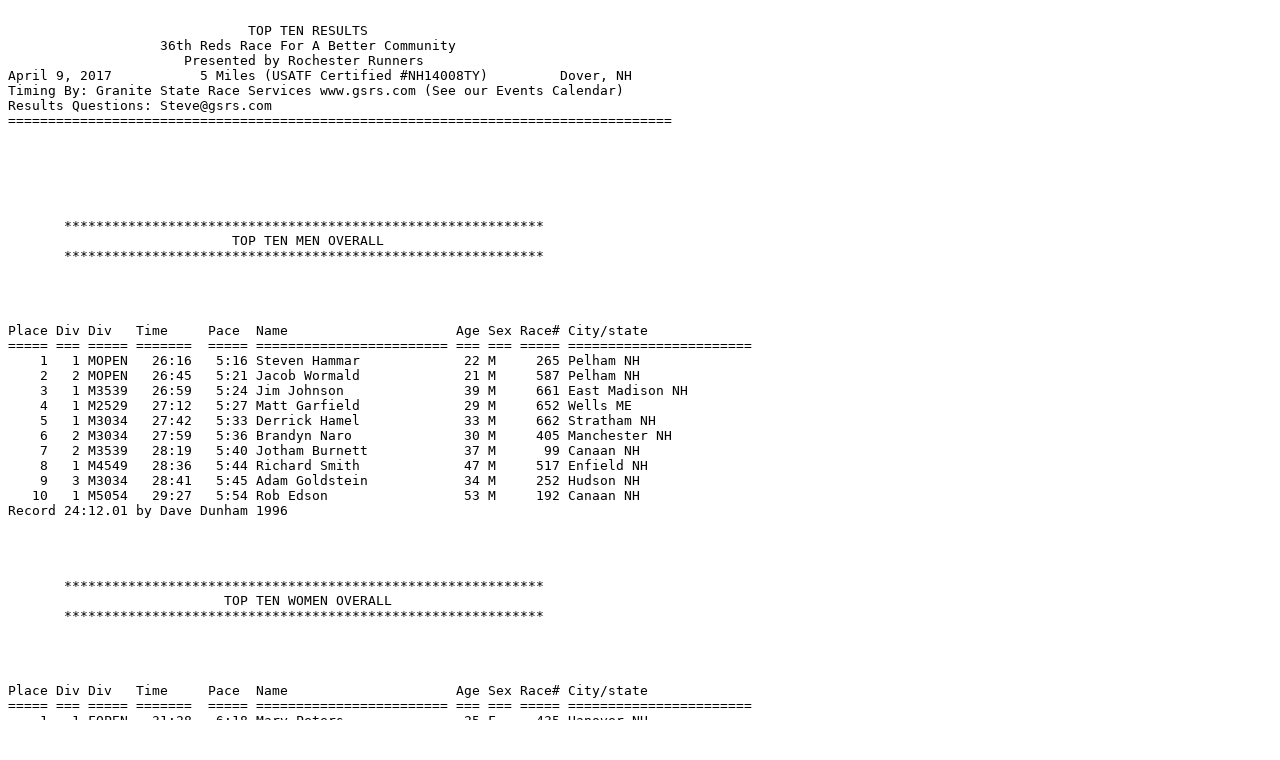

--- FILE ---
content_type: text/plain
request_url: https://gsrs.com/archive/Red's%20Shoe%20Barn%205%20Mile%20Road%20Race/2017%20Top%20Ten.txt
body_size: 973
content:

                              TOP TEN RESULTS
                   36th Reds Race For A Better Community
                      Presented by Rochester Runners
April 9, 2017           5 Miles (USATF Certified #NH14008TY)         Dover, NH
Timing By: Granite State Race Services www.gsrs.com (See our Events Calendar)
Results Questions: Steve@gsrs.com
===================================================================================
 





       ************************************************************
                            TOP TEN MEN OVERALL
       ************************************************************




Place Div Div   Time     Pace  Name                     Age Sex Race# City/state                 
===== === ===== =======  ===== ======================== === === ===== ======================= 
    1   1 MOPEN   26:16   5:16 Steven Hammar             22 M     265 Pelham NH               
    2   2 MOPEN   26:45   5:21 Jacob Wormald             21 M     587 Pelham NH               
    3   1 M3539   26:59   5:24 Jim Johnson               39 M     661 East Madison NH         
    4   1 M2529   27:12   5:27 Matt Garfield             29 M     652 Wells ME                
    5   1 M3034   27:42   5:33 Derrick Hamel             33 M     662 Stratham NH             
    6   2 M3034   27:59   5:36 Brandyn Naro              30 M     405 Manchester NH           
    7   2 M3539   28:19   5:40 Jotham Burnett            37 M      99 Canaan NH               
    8   1 M4549   28:36   5:44 Richard Smith             47 M     517 Enfield NH              
    9   3 M3034   28:41   5:45 Adam Goldstein            34 M     252 Hudson NH               
   10   1 M5054   29:27   5:54 Rob Edson                 53 M     192 Canaan NH               
Record 24:12.01 by Dave Dunham 1996




       ************************************************************
                           TOP TEN WOMEN OVERALL
       ************************************************************




Place Div Div   Time     Pace  Name                     Age Sex Race# City/state                 
===== === ===== =======  ===== ======================== === === ===== ======================= 
    1   1 FOPEN   31:28   6:18 Mary Peters               25 F     435 Hanover NH              
    2   2 FOPEN   31:56*  6:24 Liisa Miller              51 F     636 Pacific Grove CA        
    3   1 F3034   32:45   6:33 Abbey Wood                31 F     693 Laconia NH              
    4   2 F3034   33:11   6:39 Megan Miller              33 F     378 Lebanon NH              
    5   1 F2529   33:42   6:45 Megan Kopp                28 F     318 Newmarket NH            
    6   2 F2529   33:54   6:47 Amanda Ivey               29 F     653 Saco ME                 
    7   1 F5559   34:02*  6:49 Gini Nichols              57 F     410 Candia NH               
    8   1 F4549   34:17   6:52 Yuki Chorney              45 F     120 Mont Vernon NH          
    9   2 F4549   34:32   6:55 Nancy Dunbar              45 F     182 Hanover NH              
   10   1 F3539   34:44   6:57 Stefanie Langlois         38 F     341 Eliot ME                
Record 26:10 Lynn Jennings in 1999
* Under USATF Age-Group guideline
   


